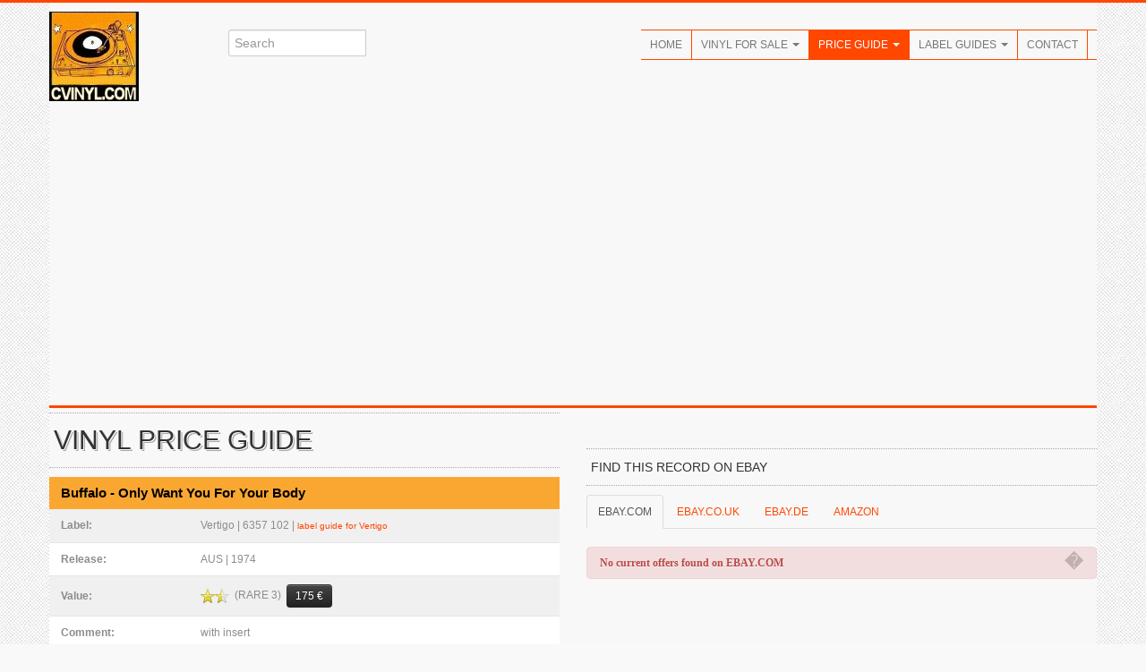

--- FILE ---
content_type: text/html; charset=UTF-8
request_url: https://cvinyl.com/item.php?s=11350
body_size: 14571
content:














<!DOCTYPE HTML PUBLIC "-//W3C//DTD HTML 4.01 Transitional//EN" "http://www.w3.org/TR/html4/loose.dtd">
<html xmlns="http://www.w3.org/1999/xhtml" xml:lang="en" xmlns:fb="https://www.facebook.com/2008/fbml">
<head>
<meta http-equiv="Content-Type" content="application/xhtml+xml; charset=iso-8859-1" />
<meta http-equiv="Content-Language" content="en" />
<title>CVINYL.COM Vinyl Price Guide: Buffalo - Only Want You For Your Body (Vertigo 6357 102)</title>
<meta name="description" content="Everything about collectible vinyl: records for sale, price guide with real values for 25,000+ vinyl records, label guides with label variations through the years, and many more things to discover for fans and collectors of music on vinyl." />
<meta name="author" content="Rames El Desouki, The Traveller Publishing" />
<meta name="publisher" content="Rames El Desouki, The Traveller Publishing" />
<meta name="copyright" content="Rames El Desouki, The Traveller Publishing" />
<meta name="keywords" content="vinyl, records, schallplatten, psychedelic, progressive, rock, jazz, collecting, record collector, collect, music, albums, singles, labels" />
<meta name="revisit-after" content="2 days" />
<meta name="robots" content="index, follow" />
<meta name="viewport" content="width=device-width, initial-scale=1.0">
<link href="http://fonts.googleapis.com/css?family=Oswald" rel="stylesheet" type="text/css" />
<link rel="stylesheet" href="css/bootstrap.css" type="text/css" />
<link rel="stylesheet" href="css/bootstrap-responsive.css" type="text/css" />
<link rel="stylesheet" href="css/prettyPhoto.css" type="text/css" />
<link rel="stylesheet" href="css/flexslider.css" type="text/css" />
<link rel="stylesheet" href="css/style.css" type="text/css" />
<!--[if lt IE 9]>
<script src="http://html5shim.googlecode.com/svn/trunk/html5.js"></script>
<link rel="stylesheet" href="css/style-ie.css"/>
<![endif]--> 
<link rel="shortcut icon" href="img/favicon.ico" />
<link rel="apple-touch-icon" href="img/apple-touch-icon.png" />
<link rel="apple-touch-icon" sizes="72x72" href="img/apple-touch-icon-72x72.png" />
<link rel="apple-touch-icon" sizes="114x114" href="img/apple-touch-icon-114x114.png" />
<script type="text/javascript" src="http://code.jquery.com/jquery-1.8.3.min.js"></script>
<script type="text/javascript" src="js/bootstrap.js"></script>
<script type="text/javascript" src="js/jquery.prettyPhoto.js"></script>
<script type="text/javascript" src="js/jquery.flexslider.js"></script>
<script type="text/javascript" src="js/jquery.custom.js"></script>
<script type="text/javascript">
$(document).ready(function () {
    $("#btn-blog-next").click(function () {
      $("#blogCarousel").carousel("next")
    });
     $("#btn-blog-prev").click(function () {
      $("#blogCarousel").carousel("prev")
    });
     $("#btn-client-next").click(function () {
      $("#clientCarousel").carousel("next")
    });
     $("#btn-client-prev").click(function () {
      $("#clientCarousel").carousel("prev")
    });
});
 $(window).load(function(){
    $(".flexslider").flexslider({
        animation: "slide",
        slideshow: true,
        start: function(slider){
          $("body").removeClass("loading");
        }
    });  
});
</script>
</head>
<body class="home">
<script>
  (function(i,s,o,g,r,a,m){i['GoogleAnalyticsObject']=r;i[r]=i[r]||function(){
  (i[r].q=i[r].q||[]).push(arguments)},i[r].l=1*new Date();a=s.createElement(o),
  m=s.getElementsByTagName(o)[0];a.async=1;a.src=g;m.parentNode.insertBefore(a,m)
  })(window,document,'script','//www.google-analytics.com/analytics.js','ga');

  ga('create', 'UA-47478892-1', 'cvinyl.com');
  ga('send', 'pageview');

</script><div class="color-bar-2 color-bg"></div>
<div class="container">
<div class="row header">
<div class="span2 logo hidden-phone4"><a href="index.php"><img src="images/cvinylcom100.jpg" alt="" /></a></div>
<div class="span3 search hidden-phone4">
<div class="input-append">
<form action="search.php">
<input id="appendedInputButton" size="20" type="text" placeholder="Search" name="s">
</form>
</div>
</div>
<div class="span7 navigation">
<div class="navbar hidden-phone">
<ul class="nav">
<li><a href="index.php">Home</a></li>
<li class="dropdown">
<a class="dropdown-toggle" data-toggle="dropdown" href="catalog.php">Vinyl For Sale <b class="caret"></b></a>
<ul class="dropdown-menu">
<li><a href="catalog.php">All Vinyl A-Z</a></li>
<li><a href="genre.php">By Genre</a></li>
<li><a href="newadditions.php">New Additions</a></li>
</ul>
</li>
<li class="dropdown active">
<a class="dropdown-toggle" data-toggle="dropdown" href="priceguide.php">Price Guide <b class="caret"></b></a>
<ul class="dropdown-menu">
<li><a href="priceguide.php">Introduction</a></li>
<li><a href="label.php">Label Discographies</a></li>
<li><a href="alllabels.php">Label Directory</a></li>
<li><a href="artist.php">Artist Discographies</a></li>
<li><a href="mostvaluable.php">Most Valuable</a></li>
<li><a href="help-priceguide.php">About / Help</a></li>
</ul>
</li>
<li class="dropdown">
<a class="dropdown-toggle" data-toggle="dropdown" href="labelguides.php">Label Guides <b class="caret"></b></a>
<ul class="dropdown-menu">
<li><a href="labelguides-alpha.php">Label Guides A-Z</a></li>
<li><a href="labelguides-minor.php">Minor Labels</a></li>
<li><a href="seriesguides.php">Series Guides</a></li>
<li><a href="coverart.php">Cover Art Galleries</a></li>
<li><a href="coveralbums.php">Cover Albums</a></li>
</ul>
</li>
<li><a href="contact.php">Contact</a></li>
</ul>
</div>
<div class="logo visible-phone4"><a href="index.php"><img src="images/cvinylcom100.jpg" alt="" /></a></div>
<div class="search visible-phone4">
<form action="search.php">
<input id="appendedInputButton" size="20" type="text" placeholder="Search" name="s">
</form>
</div>
<form action="#" id="mobile-nav" class="visible-phone">
<div class="mobile-nav-select">
<select onchange="window.open(this.options[this.selectedIndex].value,'_top')">
<option value="">Navigate...</option>
<option class="row2" value="index.php">Home</option>
<option class="row2" value="catalog.php">Vinyl For Sale</option>
<option value="catalog.php">- All Vinyl A-Z</option>
<option value="genre.php">- By Genre</option>
<option value="newadditions.php">- New Additions</option>
<option class="row2" value="priceguide.php">Price Guide</option>
<option value="priceguide.php">- Introduction</option>
<option value="label.php">- Label Discographies</option>
<option value="alllabels.php">- Label Directory</option>
<option value="artist.php">- Artist Discographies</option>
<option value="mostvaluable.php">- Most Valuable</option>
<option value="help-priceguide.php">- About / Help</option>
<option class="row2" value="labelguides-alpha.php">Label Guides</option>
<option value="labelguides-alpha.php">- Label Guides A-Z</option>
<option value="labelguides-minor.php">- Minor Labels</option>
<option value="seriesguides.php">- Series Guides</option>
<option value="coverart.php">- Cover Art Galleries</option>
<option value="coveralbums.php">- Cover Albums</option>
<option class="row2" value="contact.php">Contact</option>
</select>
</div>
</form>
</div>
</div>

	<!-- First Row -->
	<div class="color-bar-2 color-bg"></div>
	<div class="row">

	<!-- Left Column -->
	<div class="span6">

	<h2 class="title-bg">Vinyl Price Guide</h2>

	<table class="priceguide"><thead><tr><th colspan="2">Buffalo - Only Want You For Your Body</th></tr></thead><tbody><tr><td align="right"><b>Label:&nbsp;</b></td><td>Vertigo | 6357 102&nbsp;| <a href="labelguides/vertigo.php"><small>label guide for Vertigo</small></a></td></tr><tr class="odd"><td align="right"><b>Release:&nbsp;</b></td><td>AUS | 1974</td></tr><tr><td align="right"><b>Value:&nbsp;</b></td><td><img src="css/images/value100.png" width="16" height="16" border="0"><img src="css/images/value50.png" width="16" height="16" border="0">&nbsp;&nbsp;(RARE 3)&nbsp;&nbsp;<a href="#" class="btn btn-small btn-inverse" rel="popover" title="VALUE RANGE 125 &euro; - 200 &euro;" data-content="Value for <b>original first pressings in Near Mint condition</b> (both record and cover), <b>including all inserts</b>." data-animation="true">175 &euro;</a></td></tr><tr class="odd"><td align="right"><b>Comment:&nbsp;</b></td><td>with insert</td></tr><tr><td colspan="2"><small><a href="help-priceguide.php">Read more about CVinyl.com Price Guide Values</a></small></td></tr></tbody></table><img src="images/covers/11350.jpg" alt="Gallery" class="labelguide pgfull" onerror="this.src='images/noimage.jpg'"><br /><div class="alert alert-error description"><button type="button" class="close" data-dismiss="alert">�</button><strong>Price Guide Entry</strong>. Sorry, you can not buy this record at CVINYL.COM.</div><br /><h5 class="title-bg">Resources: <small>Related links on CVINYL.COM</small></h5><div class="cat-menu oswald-large" id="help"><ul><li><a href="artist.php?code=Buffalo" title="Artist Discography: Buffalo"> <i class="icon-share-alt"></i>Artist Discography: Buffalo</a></li>
<li><a href="label.php?s=Vertigo" title="Label Discography: Vertigo"> <i class="icon-share-alt"></i>Label Discography: Vertigo</a></li>
<li><a href="labelguides/vertigo.php" title="CVINYL.COM Label Guide for Vertigo"> <i class="icon-share-alt"></i>Vertigo Label Guide</b></a></li><li><a href="help-priceguide.php" title="Help: CVINYL.COM Price Guide"> <i class="icon-share-alt"></i>About the CVINYL.COM Price Guide</a></li>	</ul>
	</div>

	<script async src="//pagead2.googlesyndication.com/pagead/js/adsbygoogle.js"></script>
	<!-- CVINYL Sidebar Responsive -->
	<ins class="adsbygoogle"
 	    style="display:block"
 	    data-ad-client="ca-pub-0423402887859546"
 	    data-ad-slot="4986413981"
	    data-ad-format="auto"></ins>
	<script>
	(adsbygoogle = window.adsbygoogle || []).push({});
	</script>

	</div>
	<!-- End Left Column -->

        <!-- Sidebar -->
	<div class="span6 sidebar page-sidebar">

	<div style="height:5px;"></div>

	
	<h5 class="title-bg">Find this record on EBAY</h5>

	<ul class="nav nav-tabs">
	<li class="active"><a href="#ebayus" data-toggle="tab">EBAY.COM</a></li><li><a href="#ebayuk" data-toggle="tab">EBAY.CO.UK</a></li><li><a href="#ebayde" data-toggle="tab">EBAY.DE</a></li><li><a href="#amazon" data-toggle="tab">AMAZON</a></li></ul><div class="ebay"><div class="tab-content"><div class="tab-pane oswald active" id="ebayus"><div class="alert alert-error description"><button type="button" class="close" data-dismiss="alert">�</button><strong>No current offers found on EBAY.COM</strong></div></div><div class="tab-pane oswald" id="ebayuk"><div class="alert alert-error description"><button type="button" class="close" data-dismiss="alert">�</button><strong>No current offers found on EBAY.CO.UK</strong></div></div><div class="tab-pane oswald" id="ebayde"><div class="alert alert-error description"><button type="button" class="close" data-dismiss="alert">�</button><strong>No current offers found on EBAY.DE</strong></div></div><div class="tab-pane oswald" id="amazon"><div class="alert alert-info description"><button type="button" class="close" data-dismiss="alert">�</button><strong>Your location</strong>: , , </div><p class="amazon">It is always a good idea to check on Amazon for both original pressings and current vinyl reissues of the albums you're looking for. Sometimes it's more convienient to choose Amazon over Ebay, especially for lower price or new items. The links below will take you directly to the Amazon search results for the key phrase "<b>Buffalo + Only + Want + You + For + Your + Body + vinyl</b>"</p><ul class="gallery-post-grid holder"><li class="span3 gallery-item" data-id="id-" data-type=""><span class="gallery-hover-4col hidden-phone hidden-tablet"><span class="gallery-icons"><a target="_blank" href="http://www.amazon.com/s/ref=as_li_ss_tl?_encoding=UTF8&camp=1789&creative=390957&field-keywords='.Buffalo%20Only%20Want%20You%20For%20Your%20Body%20vinyl.'&linkCode=ur2&tag=endnew-20&url=search-alias%3Daps&linkId=7EQPEW2IIA346FPI" class="item-details-link" rel="nofollow" title="click for search results"></a><img src="https://ir-na.amazon-adsystem.com/e/ir?t=endnew-20&l=ur2&o=1" width="1" height="1" border="0" alt="" style="border:none !important; margin:0px !important;" /></span></span><a target="_blank" href="http://www.amazon.com/s/ref=as_li_ss_tl?_encoding=UTF8&camp=1789&creative=390957&field-keywords='.Buffalo%20Only%20Want%20You%20For%20Your%20Body%20vinyl.'&linkCode=ur2&tag=endnew-20&url=search-alias%3Daps&linkId=7EQPEW2IIA346FPI" rel="nofollow" title="click for item details"><img src="images/amazoncom.jpg" class="ebayimg" alt="Gallery" onerror="this.src='images/noimage.jpg'"></a><img src="https://ir-na.amazon-adsystem.com/e/ir?t=endnew-20&l=ur2&o=1" width="1" height="1" border="0" alt="" style="border:none !important; margin:0px !important;" /></li></ul></div>	</div>
	</div>

	</div>
	</div>

	</div>
	<!-- End Container -->

<div class="footer-container">
<div class="container footer2">
<div class="row footer-row">
<div class="span2 footer-col">
<img src="images/cvinylcom100.jpg" alt="CVINYL.COM" /><br /><br />
<address>
<strong><a href="mailto:rames@cvinyl.com">rames@cvinyl.com</a></strong><br />
</address>
</div>
<div class="span7 footer-col">
</div>
<div class="span3 footer-col">
<h5>About Us</h5>
<ul class="post-list">
<li><a href="contact.php">Contact Us</a></li>
</ul>
<ul class="social-icons">
<li><a href="https://www.facebook.com/collectingvinyl" class="social-icon facebook"></a></li>
<li><a href="#" class="social-icon twitter"></a></li>
</ul>
</div>
</div>
<div class="row">
<div class="span12 footer-col footer-sub">
<div class="row no-margin">
<div class="span6"><span class="left">Copyright 2012-16 Rames El Desouki, The Traveller Publishing.</span></div>
<div class="span6">
<span class="right"><a href="index.php">Home</a>&nbsp;&nbsp;&nbsp;|&nbsp;&nbsp;&nbsp;<a href="catalog.php">Vinyl For Sale</a>&nbsp;&nbsp;&nbsp;|&nbsp;&nbsp;&nbsp;<a href="priceguide.php">Price Guide</a>&nbsp;&nbsp;&nbsp;|&nbsp;&nbsp;&nbsp;<a href="labelguides-alpha.php">Label Guides</a>&nbsp;&nbsp;&nbsp;|&nbsp;&nbsp;&nbsp;<a href="contact.php">Contact</a></span>
</div>
</div>
</div>
</div>
</div>
</div>
<div id="toTop" class="hidden-phone hidden-tablet">Back to Top</div>
<div class="color-bar-2 color-bg"></div>
<script type="text/javascript"> var infolinks_pid = 3280533; var infolinks_wsid = 0; </script> <script type="text/javascript" src="//resources.infolinks.com/js/infolinks_main.js"></script>
</body>
</html>


--- FILE ---
content_type: text/html; charset=utf-8
request_url: https://www.google.com/recaptcha/api2/aframe
body_size: 249
content:
<!DOCTYPE HTML><html><head><meta http-equiv="content-type" content="text/html; charset=UTF-8"></head><body><script nonce="5hJz_TCHvGd5_sCBOxvOeg">/** Anti-fraud and anti-abuse applications only. See google.com/recaptcha */ try{var clients={'sodar':'https://pagead2.googlesyndication.com/pagead/sodar?'};window.addEventListener("message",function(a){try{if(a.source===window.parent){var b=JSON.parse(a.data);var c=clients[b['id']];if(c){var d=document.createElement('img');d.src=c+b['params']+'&rc='+(localStorage.getItem("rc::a")?sessionStorage.getItem("rc::b"):"");window.document.body.appendChild(d);sessionStorage.setItem("rc::e",parseInt(sessionStorage.getItem("rc::e")||0)+1);localStorage.setItem("rc::h",'1770154963722');}}}catch(b){}});window.parent.postMessage("_grecaptcha_ready", "*");}catch(b){}</script></body></html>